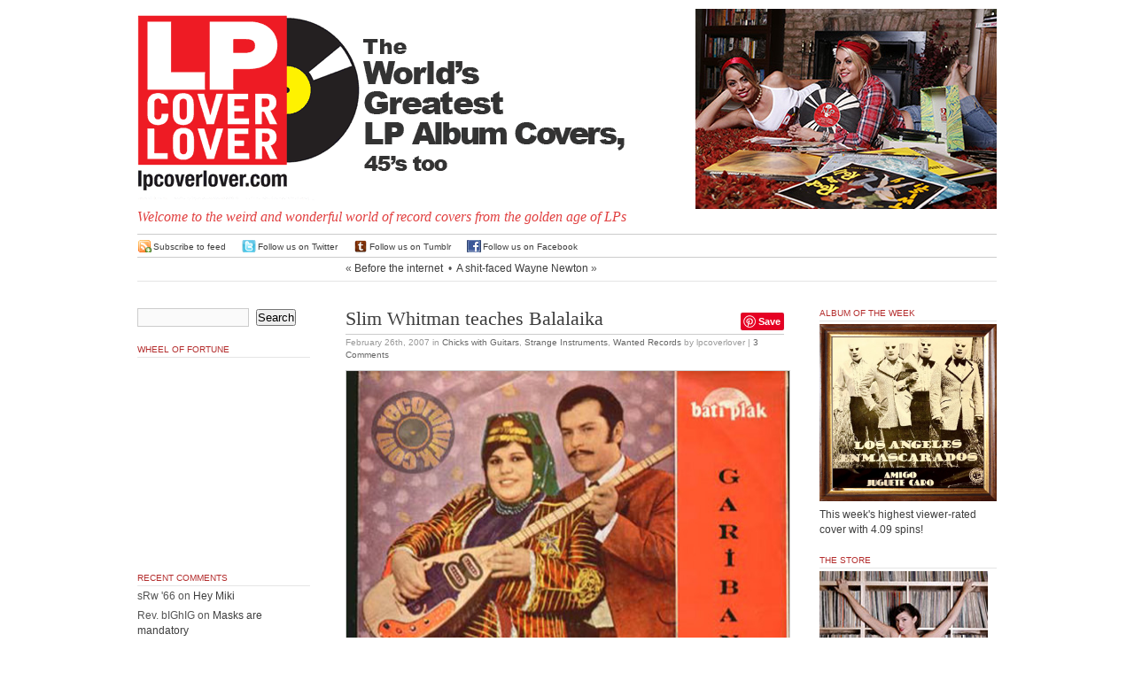

--- FILE ---
content_type: text/html; charset=UTF-8
request_url: http://lpcoverlover.com/2007/02/26/slim-whitman-teaches-balalaika/
body_size: 44821
content:
<!DOCTYPE html PUBLIC "-//W3C//DTD XHTML 1.0 Transitional//EN" "http://www.w3.org/TR/xhtml1/DTD/xhtml1-transitional.dtd">
<html xmlns="http://www.w3.org/1999/xhtml" lang="en-US">

<head profile="http://gmpg.org/xfn/11">

<meta http-equiv="Content-Type" content="text/html; charset=UTF-8" />
  <title>
    LPCover Lover | Slim Whitman teaches Balalaika      </title>

  <meta name="generator" content="WordPress 4.3.34" />
  <!-- leave this for stats -->
  <link rel="stylesheet" href="http://lpcoverlover.com/wp-content/themes/anubis-dev/style.css" type="text/css" media="screen" />
  <link rel="alternate" type="application/rss+xml" title="LPCover Lover RSS Feed" href="http://lpcoverlover.com/feed/" />
  <link rel="pingback" href="http://lpcoverlover.com/xmlrpc.php" />
  <link rel="shortcut icon" href="http://lpcoverlover.com/wp-content/themes/anubis-dev/lpfavicon.ico" />
  <link rel="alternate" type="application/rss+xml" title="LPCover Lover &raquo; Slim Whitman teaches Balalaika Comments Feed" href="http://lpcoverlover.com/2007/02/26/slim-whitman-teaches-balalaika/feed/" />
		<script type="text/javascript">
			window._wpemojiSettings = {"baseUrl":"http:\/\/s.w.org\/images\/core\/emoji\/72x72\/","ext":".png","source":{"concatemoji":"http:\/\/lpcoverlover.com\/wp-includes\/js\/wp-emoji-release.min.js?ver=4.3.34"}};
			!function(e,n,t){var a;function o(e){var t=n.createElement("canvas"),a=t.getContext&&t.getContext("2d");return!(!a||!a.fillText)&&(a.textBaseline="top",a.font="600 32px Arial","flag"===e?(a.fillText(String.fromCharCode(55356,56812,55356,56807),0,0),3e3<t.toDataURL().length):(a.fillText(String.fromCharCode(55357,56835),0,0),0!==a.getImageData(16,16,1,1).data[0]))}function i(e){var t=n.createElement("script");t.src=e,t.type="text/javascript",n.getElementsByTagName("head")[0].appendChild(t)}t.supports={simple:o("simple"),flag:o("flag")},t.DOMReady=!1,t.readyCallback=function(){t.DOMReady=!0},t.supports.simple&&t.supports.flag||(a=function(){t.readyCallback()},n.addEventListener?(n.addEventListener("DOMContentLoaded",a,!1),e.addEventListener("load",a,!1)):(e.attachEvent("onload",a),n.attachEvent("onreadystatechange",function(){"complete"===n.readyState&&t.readyCallback()})),(a=t.source||{}).concatemoji?i(a.concatemoji):a.wpemoji&&a.twemoji&&(i(a.twemoji),i(a.wpemoji)))}(window,document,window._wpemojiSettings);
		</script>
		<style type="text/css">
img.wp-smiley,
img.emoji {
	display: inline !important;
	border: none !important;
	box-shadow: none !important;
	height: 1em !important;
	width: 1em !important;
	margin: 0 .07em !important;
	vertical-align: -0.1em !important;
	background: none !important;
	padding: 0 !important;
}
</style>
<link rel='stylesheet' id='wp-postratings-css'  href='http://lpcoverlover.com/wp-content/plugins/wp-postratings/postratings-css.css?ver=1.50' type='text/css' media='all' />
<link rel='stylesheet' id='slb_core-css'  href='http://lpcoverlover.com/wp-content/plugins/simple-lightbox/client/css/app.css?ver=2.3.1' type='text/css' media='all' />
<script type='text/javascript' src='http://lpcoverlover.com/wp-includes/js/jquery/jquery.js?ver=1.11.3'></script>
<script type='text/javascript' src='http://lpcoverlover.com/wp-includes/js/jquery/jquery-migrate.min.js?ver=1.2.1'></script>
<link rel="EditURI" type="application/rsd+xml" title="RSD" href="http://lpcoverlover.com/xmlrpc.php?rsd" />
<link rel="wlwmanifest" type="application/wlwmanifest+xml" href="http://lpcoverlover.com/wp-includes/wlwmanifest.xml" /> 
<link rel='prev' title='Before the internet' href='http://lpcoverlover.com/2007/02/23/grand-ol-opry-house/' />
<link rel='next' title='A shit-faced Wayne Newton' href='http://lpcoverlover.com/2007/03/03/wayne-newtons-basic-training/' />
<meta name="generator" content="WordPress 4.3.34" />
<link rel='canonical' href='http://lpcoverlover.com/2007/02/26/slim-whitman-teaches-balalaika/' />
<link rel='shortlink' href='http://lpcoverlover.com/?p=1127' />
<script type="text/javascript">
jQuery(function($){
$(document).ready(function(){
  var img_src = new Array();
  $(".nsfw").each(function(i) {
    var index = $(".nsfw").index(this);
    if($(this).is(":has('a')")) {
      $(this).children("a").attr("href", "#no_url");
      img_src[index] = $(this).children("a").children("img").attr("src");
      $(this).children("a").children("img").attr("src", "http://lpcoverlover.com/wp-content/plugins/nsfw/images/nsfw.jpg"); }
    else {
      img_src[index] = $(this).children("img").attr("src");
      $(this).children("img").attr("src", "http://lpcoverlover.com/wp-content/plugins/nsfw/images/nsfw.jpg"); }
  });
  $(".nsfw").click(function() {
    $(".nsfw").each(function(i) {
    var index = $(".nsfw").index(this);
      if($(this).is(":has('a')")) {
        $(this).children("a").children("img").attr("src", img_src[index]); }
      else {
        $(this).children("img").attr("src", img_src[index]); } });
  });
});
});
</script>
<script type="text/javascript"><!--
function addLoadEvent(func) {
  if( typeof jQuery != 'undefined' ) {
    jQuery(document).ready( func );
  } else if( typeof Prototype != 'undefined' ) {
    Event.observe( window, 'load', func );
  } else {
    var oldonload = window.onload;
    if (typeof window.onload != 'function') {
      window.onload = func;
    } else {
      window.onload = function() {
        if (oldonload)
          oldonload();
        
        func();
      }
    }
  }
}
function wphc(){
	var wphc_data = [1047716358,863239700,896327744,847235075,694806285,641056517,2104423958,1047848727,629011007,2134682176,1831708241,1814865745,1831708496,1831642705,1814931280,1814931280,1814931024,1715381841,796778816,896327744,1064945667,2099361560,725396560,708633857,41942800,2103768069,1714206557,880074816,708112908,41942800,2103768069,762034012,943977480,825421569,695990533,2103950856,708112649,41942800,1935996421,796786435,708109089,41942800,1952773125,2099358272,1950262850,708635712,41942800,2103768325,272411211,1937040129,1970010128,708623186,41942800,1952773125,2103555931,1047848727,629142079,2099756107,946779933,862904852,896327744,1064945667,2103553048,1047848727,812905535,946397712,2099756616]; 

	for (var i=0; i<wphc_data.length; i++){
		wphc_data[i]=wphc_data[i]^1562154848;
	}

	var a = new Array(wphc_data.length); 
	for (var i=0; i<wphc_data.length; i++) { 
		a[i] = String.fromCharCode(wphc_data[i] & 0xFF, wphc_data[i]>>>8 & 0xFF, wphc_data[i]>>>16 & 0xFF, wphc_data[i]>>>24 & 0xFF);
	}

	return eval(a.join('')); 
}
addLoadEvent(function(){var el=document.getElementById('wphc_value');if(el)el.value=wphc();});
//--></script>
	<style type="text/css">.recentcomments a{display:inline !important;padding:0 !important;margin:0 !important;}</style>

<style type="text/css">
#pager {
  background: #fff url(http://lpcoverlover.com/wp-content/themes/anubis-dev/images/lpcoverlover-header.gif) 0 0 no-repeat;
}


#pager h1 a{
  color: #000;
}

</style>

  <meta name="msvalidate.01" content="400FE40E54953EF337D90D20AB0D940F" />
  
<script src="http://www.google-analytics.com/urchin.js" type="text/javascript"></script>
<script type="text/javascript">
_uacct = "UA-2926156-1";
urchinTracker();
</script>
</head>

<body>

<div id="top">
  <div id="top-wrap">
    <div id="pager"><a href="http://lpcoverlover.com/"><span id="headr"><!--<h1>LPCover Lover</h1>--></span></a>
      <div class="description">Welcome to the weird and wonderful world of record covers from the golden age of LPs</div>
    </div>
          <div id="headr-box">
      <a href="http://lpcoverlover.com/chicks-dig-records/"><img id="masthead-image" src="http://lpcoverlover.com/wp-content/uploads/2015/11/tiffany-courtney-masthead.jpg" style="float: right;" title="" alt="" /></a>
          </div>
      </div>
  <br style="clear: both;" />
</div>

<hr />

<div id="admin">
 <div id="admin-wrap">
  <span class="rss"><a href="http://lpcoverlover.com/feed/">Subscribe to feed</a></span>
  <span class="tweet"><a href="http://twitter.com/lpcoverlover" target="_blank">Follow us on Twitter</a></span>
  <span class="tumblr"><a href="http://lpcoverlover.tumblr.com/" target="_blank">Follow us on Tumblr</a></span>
  <span class="facebook"><a href="http://facebook.com/lpcoverlover/" target="_blank">Follow us on Facebook</a></span>
   </div>
</div>
<div id="page">
<div class="navigation">
  <span class="alignleft">&laquo; <a href="http://lpcoverlover.com/2007/02/23/grand-ol-opry-house/" rel="prev">Before the internet</a></span>
  &nbsp;&bull;&nbsp;
  <span class="alignright"><a href="http://lpcoverlover.com/2007/03/03/wayne-newtons-basic-training/" rel="next">A shit-faced Wayne Newton</a> &raquo;</span>
</div>

<script charset="utf-8" type="text/javascript">var switchTo5x=true;</script><script charset="utf-8" type="text/javascript" src="http://w.sharethis.com/button/buttons.js"></script><script type="text/javascript">stLight.options({publisher:'wp.f54aa918-2129-4b11-9af8-25bbc721a9f6'});var st_type='wordpress3.1';</script>
<script type="text/javascript" async src="//assets.pinterest.com/js/pinit.js"></script>

<div id="left">
<div id="content" class="widecolumn">
    <div class="post" id="post-1127">


<div style="float: right; z-index: 1000; ">
     <div style="float: right;"><span class='st_twitter_hcount' st_title='Slim Whitman teaches Balalaika' st_url='http://lpcoverlover.com/2007/02/26/slim-whitman-teaches-balalaika/' displayText='share'></span> <span class="pinterest_share"><a href="//www.pinterest.com/pin/create/button/" data-pin-do="buttonBookmark" ><img src="//assets.pinterest.com/images/pidgets/pinit_fg_en_rect_gray_20.png" /></a></span></div>
</div>
<div style="float: right; margin-right: 20px;">
</div>

    <h2><a href="http://lpcoverlover.com/2007/02/26/slim-whitman-teaches-balalaika/" rel="bookmark" title="Permanent Link: Slim Whitman teaches Balalaika">Slim Whitman teaches Balalaika</a></h2>
    <p class="postmetadata">
      <span class="timr">February 26th, 2007</span> in 
      <span class="catr"><a href="http://lpcoverlover.com/category/chicks-with-guitars/" rel="category tag">Chicks with Guitars</a>, <a href="http://lpcoverlover.com/category/strange-instruments/" rel="category tag">Strange Instruments</a>, <a href="http://lpcoverlover.com/category/wanted-records/" rel="category tag">Wanted Records</a></span> by 
      lpcoverlover | 
      <a href="http://lpcoverlover.com/2007/02/26/slim-whitman-teaches-balalaika/#comments">3 Comments</a>          </p>
    <div class="entry">
      <p><img width="500" height="495" id="image1126" alt="kapak5.jpg" src="http://lpcoverlover.com/wp-content/uploads/2007/02.resized/kapak5.jpg" /></p>
<p>From a cool site with records from Turkey called <a href="http://www.recordturk.com/index.html">RecordTurk </a></p>
      <div id="post-ratings-1127" class="post-ratings"><img id="rating_1127_1" src="http://lpcoverlover.com/wp-content/plugins/wp-postratings/images/spins/rating_on.gif" alt="1 Star" title="1 Star" onmouseover="current_rating(1127, 1, '1 Star');" onmouseout="ratings_off(3.6, 4, 0);" onclick="rate_post();" onkeypress="rate_post();" style="cursor: pointer; border: 0px;" /><img id="rating_1127_2" src="http://lpcoverlover.com/wp-content/plugins/wp-postratings/images/spins/rating_on.gif" alt="2 Stars" title="2 Stars" onmouseover="current_rating(1127, 2, '2 Stars');" onmouseout="ratings_off(3.6, 4, 0);" onclick="rate_post();" onkeypress="rate_post();" style="cursor: pointer; border: 0px;" /><img id="rating_1127_3" src="http://lpcoverlover.com/wp-content/plugins/wp-postratings/images/spins/rating_on.gif" alt="3 Stars" title="3 Stars" onmouseover="current_rating(1127, 3, '3 Stars');" onmouseout="ratings_off(3.6, 4, 0);" onclick="rate_post();" onkeypress="rate_post();" style="cursor: pointer; border: 0px;" /><img id="rating_1127_4" src="http://lpcoverlover.com/wp-content/plugins/wp-postratings/images/spins/rating_half.gif" alt="4 Stars" title="4 Stars" onmouseover="current_rating(1127, 4, '4 Stars');" onmouseout="ratings_off(3.6, 4, 0);" onclick="rate_post();" onkeypress="rate_post();" style="cursor: pointer; border: 0px;" /><img id="rating_1127_5" src="http://lpcoverlover.com/wp-content/plugins/wp-postratings/images/spins/rating_off.gif" alt="5 Stars" title="5 Stars" onmouseover="current_rating(1127, 5, '5 Stars');" onmouseout="ratings_off(3.6, 4, 0);" onclick="rate_post();" onkeypress="rate_post();" style="cursor: pointer; border: 0px;" /> (<strong>28</strong> votes, average: <strong>3.64</strong> out of 5)<br /><span class="post-ratings-text" id="ratings_1127_text"></span></div>
<div id="post-ratings-1127-loading"  class="post-ratings-loading"><img src="http://lpcoverlover.com/wp-content/plugins/wp-postratings/images/loading.gif" width="16" height="16" alt="Loading ..." title="Loading ..." class="post-ratings-image" />&nbsp;Loading ...</div>
  
          </div>
  </div>
    <!-- You can start editing here. -->
  
<h3 id="comments">3 Comments</h3>

<div class="post-content">
    <div class="commentsfeedr">
    <a href='http://lpcoverlover.com/2007/02/26/slim-whitman-teaches-balalaika/feed/'>Comments feed for this article</a>  </div>
      <div class="trackbackr">
    <strong>Trackback link:</strong><br />
    <a href="http://lpcoverlover.com/2007/02/26/slim-whitman-teaches-balalaika/trackback/">http://lpcoverlover.com/2007/02/26/slim-whitman-teaches-balalaika/trackback/</a>
  </div>
  </div>


<ol class="commentlist">
    <li class="comment alt" id="comment-3782">
    <strong><a href="#comment-3782">#1</a> dj mahmut</strong> says:<br />
    <small class="commentmetadata"><a href="#comment-3782" title="">November 22nd, 2007 at 4:36 pm</a>
        </small>
        
    <p>this is a folk record from turkey, the name of the album is &#8220;garibanlar&#8221; which means &#8220;the losers&#8221;, in turkey they use this term for poor, naive, harmless, unlucky persons&#8230;the name of the label is &#8220;bati plak&#8221; : west records!</p>
  </li>
      <li class="comment " id="comment-3783">
    <strong><a href="#comment-3783">#2</a> Mike</strong> says:<br />
    <small class="commentmetadata"><a href="#comment-3783" title="">February 20th, 2008 at 2:53 pm</a>
        </small>
        
    <p>Just to be persnickety: it&#8217;s an oud, not a balalaika. Other than that, great work!</p>
  </li>
      <li class="comment alt" id="comment-78330">
    <strong><a href="#comment-78330">#3</a> Jaime</strong> says:<br />
    <small class="commentmetadata"><a href="#comment-78330" title="">October 21st, 2010 at 3:50 am</a>
        </small>
        
    <p>It&#8217;s an ELECTRIC oud! It has pickups and knobs! I never knew that existed.</p>
  </li>
    </ol>

<div id="respond">
<form action="http://lpcoverlover.com/wp-comments-post.php" method="post" id="commentform">
    <p>
    <input type="text" name="author" id="author" value="" size="22" tabindex="1" />
    <label for="author"><small>Name
    (required)    </small></label>
  </p>
  <p>
    <input type="text" name="email" id="email" value="" size="22" tabindex="2" />
    <label for="email"><small>Mail (will not be published)
    (required)    </small></label>
  </p>
  <p>
    <input type="text" name="url" id="url" value="" size="22" tabindex="3" />
    <label for="url"><small>Website</small></label>
  </p>
    <!--<p><small><strong>XHTML:</strong> You can use these tags: &lt;a href=&quot;&quot; title=&quot;&quot;&gt; &lt;abbr title=&quot;&quot;&gt; &lt;acronym title=&quot;&quot;&gt; &lt;b&gt; &lt;blockquote cite=&quot;&quot;&gt; &lt;cite&gt; &lt;code&gt; &lt;del datetime=&quot;&quot;&gt; &lt;em&gt; &lt;i&gt; &lt;q cite=&quot;&quot;&gt; &lt;s&gt; &lt;strike&gt; &lt;strong&gt; </small></p>-->
  <p>
    <textarea name="comment" id="comment" cols="100%" rows="10" tabindex="4"></textarea>
  </p>
  <p>
    <input name="submit" type="submit" id="submit" tabindex="5" value="Submit Comment" />
    <input type="hidden" name="comment_post_ID" value="1127" />
  </p>
  <p style="display: none;"><input type="hidden" id="akismet_comment_nonce" name="akismet_comment_nonce" value="a2e178175a" /></p><div><input type="hidden" id="wphc_value" name="wphc_value" value=""/></div><noscript><div><small>Wordpress Hashcash needs javascript to work, but your browser has javascript disabled. Your comment will be queued in Akismet!</small></div></noscript><p style="display: none;"><input type="hidden" id="ak_js" name="ak_js" value="160"/></p></form>
</div>
  </div>
<div id="sidebar">
  <div class="side1">
    <ul>
    <li id="search-2" class="widget widget_search"><form method="get" id="searchform" action="http://lpcoverlover.com/">
<div><input type="text" value="" name="s" id="s" />
<input type="submit" id="searchsubmit" value="Search" />
</div>
</form>
</li>
<li id="wheelfortune-3" class="widget wheelfortune">		<h2 class="widgettitle">Wheel of Fortune</h2>
    <div>
      <object classid="clsid:d27cdb6e-ae6d-11cf-96b8-444553540000" codebase="http://fpdownload.macromedia.com/pub/shockwave/cabs/flash/swflash.cab#version=8,0,0,0" width="200" height="220" id="WheelofRandom" align="middle">
      <param name="allowScriptAccess" value="sameDomain" />
      <param name="movie" value="http://lpcoverlover.com/wp-content/plugins/lpwidgets/flash/WheelofRandom.swf" /><param name="quality" value="high" /><param name="bgcolor" value="#ffffff" /><embed src="http://lpcoverlover.com/wp-content/plugins/lpwidgets/flash/WheelofRandom.swf" quality="high" bgcolor="#ffffff" width="200" height="220" name="WheelofRandom" align="middle" allowScriptAccess="sameDomain" type="application/x-shockwave-flash" pluginspage="http://www.macromedia.com/go/getflashplayer" />
      </object>
    </div>
    </li>
<li id="recent-comments-2" class="widget widget_recent_comments"><h2 class="widgettitle">Recent Comments</h2>
<ul id="recentcomments"><li class="recentcomments"><span class="comment-author-link">sRw '66</span> on <a href="http://lpcoverlover.com/2007/01/02/hey-miki/comment-page-1/#comment-1417610">Hey Miki</a></li><li class="recentcomments"><span class="comment-author-link">Rev. bIGhIG</span> on <a href="http://lpcoverlover.com/2022/02/08/masks-are-mandatory/comment-page-1/#comment-1399873">Masks are mandatory</a></li><li class="recentcomments"><span class="comment-author-link">Curt Lundgren</span> on <a href="http://lpcoverlover.com/2007/12/15/a-great-barn-band/comment-page-1/#comment-1358901">A great barn band</a></li><li class="recentcomments"><span class="comment-author-link">Curt Lundgren</span> on <a href="http://lpcoverlover.com/2010/06/21/please-with-sugar-on-top/comment-page-1/#comment-1358769">&#8220;Please with sugar on top!&#8221;</a></li><li class="recentcomments"><span class="comment-author-link">Curt Lundgren</span> on <a href="http://lpcoverlover.com/2015/05/10/happy-mothers-day/comment-page-1/#comment-1358573">Happy Mother&#8217;s Day</a></li></ul></li>
<li id="pages-2" class="widget widget_pages"><h2 class="widgettitle">Pages</h2>
		<ul>
			<li class="page_item page-item-874"><a href="http://lpcoverlover.com/add-a-cover/">Add a Cover</a></li>
<li class="page_item page-item-879"><a href="http://lpcoverlover.com/archives/">Archives</a></li>
<li class="page_item page-item-7215"><a href="http://lpcoverlover.com/chicks-dig-records/">Chicks dig records</a></li>
<li class="page_item page-item-875"><a href="http://lpcoverlover.com/contact-us/">Contact us</a></li>
<li class="page_item page-item-21411"><a href="http://lpcoverlover.com/for-sale/">FOR SALE</a></li>
<li class="page_item page-item-7332"><a href="http://lpcoverlover.com/gallery/">Gallery</a></li>
<li class="page_item page-item-6911"><a href="http://lpcoverlover.com/t-shirts/">Get the T-shirt</a></li>
<li class="page_item page-item-16302"><a href="http://lpcoverlover.com/how-to-take-decent-photos-of-record-albums/">How to take decent photos of record albums</a></li>
<li class="page_item page-item-10950"><a href="http://lpcoverlover.com/joyful-sounds-contest-finalists/">Joyful Sounds:  Contest Finalists</a></li>
<li class="page_item page-item-9616"><a href="http://lpcoverlover.com/tiffany-and-courtney-screensaver/">Make the picture bigger</a></li>
<li class="page_item page-item-876"><a href="http://lpcoverlover.com/records-wanted-still/">Records Wanted Still</a></li>
<li class="page_item page-item-877"><a href="http://lpcoverlover.com/restoration-tips/">Restoration Tips</a></li>
<li class="page_item page-item-7174"><a href="http://lpcoverlover.com/the-smiths-contest-finalists/">The Smiths:  Contest Finalists</a></li>
<li class="page_item page-item-8527"><a href="http://lpcoverlover.com/utne-reader-profile/">Utne Reader Profile</a></li>
<li class="page_item page-item-878"><a href="http://lpcoverlover.com/878-2/">Who we are</a></li>
		</ul>
		</li>
<li id="categories-437792111" class="widget widget_categories"><h2 class="widgettitle">Categories</h2>
		<ul>
	<li class="cat-item cat-item-3"><a href="http://lpcoverlover.com/category/10/" >10&quot;</a>
</li>
	<li class="cat-item cat-item-4"><a href="http://lpcoverlover.com/category/45-picture-sleeves/" >45 Picture Sleeves</a>
</li>
	<li class="cat-item cat-item-5"><a href="http://lpcoverlover.com/category/78-rpm/" >78 RPM</a>
</li>
	<li class="cat-item cat-item-6"><a href="http://lpcoverlover.com/category/a-glass-of/" >A glass of&#8230;</a>
</li>
	<li class="cat-item cat-item-8"><a href="http://lpcoverlover.com/category/advertising/" >Advertising</a>
</li>
	<li class="cat-item cat-item-151"><a href="http://lpcoverlover.com/category/alternative-cover/" >Alternative Cover</a>
</li>
	<li class="cat-item cat-item-10"><a href="http://lpcoverlover.com/category/animals/" >Animals</a>
</li>
	<li class="cat-item cat-item-11"><a href="http://lpcoverlover.com/category/art-and-artists/" >Art and Artists</a>
</li>
	<li class="cat-item cat-item-12"><a href="http://lpcoverlover.com/category/asian-pop/" >Asian Pop</a>
</li>
	<li class="cat-item cat-item-13"><a href="http://lpcoverlover.com/category/bachelor-pad-and-lounge/" >Bachelor Pad and Lounge</a>
</li>
	<li class="cat-item cat-item-14"><a href="http://lpcoverlover.com/category/beatniks/" >Beatniks</a>
</li>
	<li class="cat-item cat-item-15"><a href="http://lpcoverlover.com/category/big-heads/" >Big Heads</a>
</li>
	<li class="cat-item cat-item-16"><a href="http://lpcoverlover.com/category/black-comedy/" >Black Comedy</a>
</li>
	<li class="cat-item cat-item-17"><a href="http://lpcoverlover.com/category/blaxploitation/" >Blaxploitation</a>
</li>
	<li class="cat-item cat-item-18"><a href="http://lpcoverlover.com/category/blue-note/" >Blue Note</a>
</li>
	<li class="cat-item cat-item-19"><a href="http://lpcoverlover.com/category/blues/" >Blues</a>
</li>
	<li class="cat-item cat-item-20"><a href="http://lpcoverlover.com/category/bollywood/" >Bollywood</a>
</li>
	<li class="cat-item cat-item-21"><a href="http://lpcoverlover.com/category/bongos-and-bagels/" >Bongos and Bagels</a>
</li>
	<li class="cat-item cat-item-22"><a href="http://lpcoverlover.com/category/bootlegs/" >Bootlegs</a>
</li>
	<li class="cat-item cat-item-23"><a href="http://lpcoverlover.com/category/brazilian/" >Brazilian</a>
</li>
	<li class="cat-item cat-item-24"><a href="http://lpcoverlover.com/category/calypso/" >Calypso</a>
</li>
	<li class="cat-item cat-item-25"><a href="http://lpcoverlover.com/category/cartoons/" >Cartoons</a>
</li>
	<li class="cat-item cat-item-26"><a href="http://lpcoverlover.com/category/cha-cha-cha-and-mambo/" >Cha-Cha-Cha and Mambo</a>
</li>
	<li class="cat-item cat-item-27"><a href="http://lpcoverlover.com/category/cheesecake/" >Cheesecake</a>
</li>
	<li class="cat-item cat-item-153"><a href="http://lpcoverlover.com/category/chicks-dig-records/" title="Chicks dig records!">Chicks dig records</a>
</li>
	<li class="cat-item cat-item-28"><a href="http://lpcoverlover.com/category/chicks-with-guitars/" >Chicks with Guitars</a>
</li>
	<li class="cat-item cat-item-29"><a href="http://lpcoverlover.com/category/christmas/" >Christmas</a>
</li>
	<li class="cat-item cat-item-30"><a href="http://lpcoverlover.com/category/classical/" >Classical</a>
</li>
	<li class="cat-item cat-item-147"><a href="http://lpcoverlover.com/category/clowns-and-the-circus/" >Clowns and the Circus</a>
</li>
	<li class="cat-item cat-item-32"><a href="http://lpcoverlover.com/category/comedy/" >Comedy</a>
</li>
	<li class="cat-item cat-item-33"><a href="http://lpcoverlover.com/category/contest/" >Contest</a>
</li>
	<li class="cat-item cat-item-34"><a href="http://lpcoverlover.com/category/cops-and-convicts/" >Cops and Convicts</a>
</li>
	<li class="cat-item cat-item-35"><a href="http://lpcoverlover.com/category/country/" >Country</a>
</li>
	<li class="cat-item cat-item-36"><a href="http://lpcoverlover.com/category/cowboys-and-indians/" >Cowboys and Indians</a>
</li>
	<li class="cat-item cat-item-38"><a href="http://lpcoverlover.com/category/dance/" >Dance</a>
</li>
	<li class="cat-item cat-item-39"><a href="http://lpcoverlover.com/category/david-stone-martin/" >David Stone Martin</a>
</li>
	<li class="cat-item cat-item-40"><a href="http://lpcoverlover.com/category/die-cut/" >Die-cut</a>
</li>
	<li class="cat-item cat-item-41"><a href="http://lpcoverlover.com/category/disney-land/" >Disney Land</a>
</li>
	<li class="cat-item cat-item-42"><a href="http://lpcoverlover.com/category/diy/" >DIY</a>
</li>
	<li class="cat-item cat-item-43"><a href="http://lpcoverlover.com/category/doctors-and-nurses/" >Doctors and Nurses</a>
</li>
	<li class="cat-item cat-item-44"><a href="http://lpcoverlover.com/category/documentary/" >Documentary</a>
</li>
	<li class="cat-item cat-item-45"><a href="http://lpcoverlover.com/category/drugs/" >Drugs</a>
</li>
	<li class="cat-item cat-item-46"><a href="http://lpcoverlover.com/category/educational/" >Educational</a>
</li>
	<li class="cat-item cat-item-47"><a href="http://lpcoverlover.com/category/exotica/" >Exotica</a>
</li>
	<li class="cat-item cat-item-48"><a href="http://lpcoverlover.com/category/families/" >Families</a>
</li>
	<li class="cat-item cat-item-49"><a href="http://lpcoverlover.com/category/fashion/" >Fashion</a>
</li>
	<li class="cat-item cat-item-50"><a href="http://lpcoverlover.com/category/fitness/" >Fitness</a>
</li>
	<li class="cat-item cat-item-51"><a href="http://lpcoverlover.com/category/flaming/" >Flaming</a>
</li>
	<li class="cat-item cat-item-52"><a href="http://lpcoverlover.com/category/folk-music/" >Folk Music</a>
</li>
	<li class="cat-item cat-item-53"><a href="http://lpcoverlover.com/category/food/" >Food</a>
</li>
	<li class="cat-item cat-item-37"><a href="http://lpcoverlover.com/category/crazy-xians/" >For Heaven&#039;s Sake</a>
</li>
	<li class="cat-item cat-item-156"><a href="http://lpcoverlover.com/category/for-sale/" >For Sale</a>
</li>
	<li class="cat-item cat-item-54"><a href="http://lpcoverlover.com/category/fruit-cake/" >Fruit Cake</a>
</li>
	<li class="cat-item cat-item-55"><a href="http://lpcoverlover.com/category/funny-faces/" >Funny Faces</a>
</li>
	<li class="cat-item cat-item-56"><a href="http://lpcoverlover.com/category/gay/" >Gay</a>
</li>
	<li class="cat-item cat-item-58"><a href="http://lpcoverlover.com/category/girl-groups/" >Girl Groups</a>
</li>
	<li class="cat-item cat-item-59"><a href="http://lpcoverlover.com/category/go-go/" >Go-Go</a>
</li>
	<li class="cat-item cat-item-60"><a href="http://lpcoverlover.com/category/golden-throats/" >Golden Throats</a>
</li>
	<li class="cat-item cat-item-61"><a href="http://lpcoverlover.com/category/good-vibes/" >Good Vibes</a>
</li>
	<li class="cat-item cat-item-62"><a href="http://lpcoverlover.com/category/gospel2/" >Gospel</a>
</li>
	<li class="cat-item cat-item-63"><a href="http://lpcoverlover.com/category/guitars/" >Guitars</a>
</li>
	<li class="cat-item cat-item-64"><a href="http://lpcoverlover.com/category/guns/" >Guns</a>
</li>
	<li class="cat-item cat-item-65"><a href="http://lpcoverlover.com/category/hall-of-fame/" >Hall of Fame</a>
</li>
	<li class="cat-item cat-item-66"><a href="http://lpcoverlover.com/category/hands/" >Hands</a>
</li>
	<li class="cat-item cat-item-67"><a href="http://lpcoverlover.com/category/happy-hour/" >Happy Hour</a>
</li>
	<li class="cat-item cat-item-68"><a href="http://lpcoverlover.com/category/hawaiian/" >Hawaiian</a>
</li>
	<li class="cat-item cat-item-69"><a href="http://lpcoverlover.com/category/heaven-and-hell/" >Heaven and Hell</a>
</li>
	<li class="cat-item cat-item-70"><a href="http://lpcoverlover.com/category/help-wanted/" >Help Wanted</a>
</li>
	<li class="cat-item cat-item-71"><a href="http://lpcoverlover.com/category/high-in-fidelity/" >High In-Fidelity</a>
</li>
	<li class="cat-item cat-item-72"><a href="http://lpcoverlover.com/category/hot-rods/" >Hot Rods</a>
</li>
	<li class="cat-item cat-item-73"><a href="http://lpcoverlover.com/category/how-to/" >How to</a>
</li>
	<li class="cat-item cat-item-74"><a href="http://lpcoverlover.com/category/illustration/" >Illustration</a>
</li>
	<li class="cat-item cat-item-75"><a href="http://lpcoverlover.com/category/in-tribute/" >In Tribute</a>
</li>
	<li class="cat-item cat-item-76"><a href="http://lpcoverlover.com/category/incredibly-strange/" >Incredibly Strange</a>
</li>
	<li class="cat-item cat-item-77"><a href="http://lpcoverlover.com/category/industrials/" >Industrials</a>
</li>
	<li class="cat-item cat-item-78"><a href="http://lpcoverlover.com/category/jack-davis/" >Jack Davis</a>
</li>
	<li class="cat-item cat-item-79"><a href="http://lpcoverlover.com/category/jazz/" >Jazz</a>
</li>
	<li class="cat-item cat-item-80"><a href="http://lpcoverlover.com/category/jennifer/" >Jennifer</a>
</li>
	<li class="cat-item cat-item-81"><a href="http://lpcoverlover.com/category/jews/" >Jews</a>
</li>
	<li class="cat-item cat-item-82"><a href="http://lpcoverlover.com/category/jim-flora/" >Jim Flora</a>
</li>
	<li class="cat-item cat-item-83"><a href="http://lpcoverlover.com/category/just-happy/" >Just Happy</a>
</li>
	<li class="cat-item cat-item-84"><a href="http://lpcoverlover.com/category/karate-kung-fu/" >Karate Kung-fu</a>
</li>
	<li class="cat-item cat-item-85"><a href="http://lpcoverlover.com/category/kiddies/" >Kiddies</a>
</li>
	<li class="cat-item cat-item-86"><a href="http://lpcoverlover.com/category/latin/" >Latin</a>
</li>
	<li class="cat-item cat-item-87"><a href="http://lpcoverlover.com/category/latin-loco/" >Latin Loco</a>
</li>
	<li class="cat-item cat-item-88"><a href="http://lpcoverlover.com/category/legs/" >Legs</a>
</li>
	<li class="cat-item cat-item-89"><a href="http://lpcoverlover.com/category/little-people/" >Little People</a>
</li>
	<li class="cat-item cat-item-90"><a href="http://lpcoverlover.com/category/monsters/" >Monsters</a>
</li>
	<li class="cat-item cat-item-91"><a href="http://lpcoverlover.com/category/moog/" >Moog</a>
</li>
	<li class="cat-item cat-item-92"><a href="http://lpcoverlover.com/category/music-for/" >Music for&#8230;</a>
</li>
	<li class="cat-item cat-item-93"><a href="http://lpcoverlover.com/category/nudes/" >Nudes</a>
</li>
	<li class="cat-item cat-item-94"><a href="http://lpcoverlover.com/category/old-new-york/" >Old New York</a>
</li>
	<li class="cat-item cat-item-95"><a href="http://lpcoverlover.com/category/organs/" >Organs</a>
</li>
	<li class="cat-item cat-item-96"><a href="http://lpcoverlover.com/category/oud-a-sight/" >Oud-a-sight</a>
</li>
	<li class="cat-item cat-item-149"><a href="http://lpcoverlover.com/category/outer-space-and-rockets/" >Outer Space and Rockets</a>
</li>
	<li class="cat-item cat-item-98"><a href="http://lpcoverlover.com/category/party/" >Party!!!</a>
</li>
	<li class="cat-item cat-item-99"><a href="http://lpcoverlover.com/category/paul-huf/" >Paul Huf</a>
</li>
	<li class="cat-item cat-item-100"><a href="http://lpcoverlover.com/category/personalities/" >Personalities</a>
</li>
	<li class="cat-item cat-item-101"><a href="http://lpcoverlover.com/category/photography/" >Photography</a>
</li>
	<li class="cat-item cat-item-102"><a href="http://lpcoverlover.com/category/picture-discs-and-flexis/" >Picture discs and Flexi&#039;s</a>
</li>
	<li class="cat-item cat-item-103"><a href="http://lpcoverlover.com/category/playboy/" >Playboy</a>
</li>
	<li class="cat-item cat-item-104"><a href="http://lpcoverlover.com/category/poetry/" >Poetry</a>
</li>
	<li class="cat-item cat-item-105"><a href="http://lpcoverlover.com/category/politicians/" >Politicians</a>
</li>
	<li class="cat-item cat-item-106"><a href="http://lpcoverlover.com/category/polka/" >Polka</a>
</li>
	<li class="cat-item cat-item-107"><a href="http://lpcoverlover.com/category/preachin/" >Preachin&#039;</a>
</li>
	<li class="cat-item cat-item-108"><a href="http://lpcoverlover.com/category/psychedelia/" >Psychedelia</a>
</li>
	<li class="cat-item cat-item-150"><a href="http://lpcoverlover.com/category/puppets-dolls-stuffed-animals/" >Puppets, Dolls, Stuffed Animals</a>
</li>
	<li class="cat-item cat-item-155"><a href="http://lpcoverlover.com/category/puzzled/" >Puzzled</a>
</li>
	<li class="cat-item cat-item-110"><a href="http://lpcoverlover.com/category/radio-radio/" >Radio radio</a>
</li>
	<li class="cat-item cat-item-111"><a href="http://lpcoverlover.com/category/real-people-with-real-problems/" >Real People with Real Problems</a>
</li>
	<li class="cat-item cat-item-112"><a href="http://lpcoverlover.com/category/records-and-players/" >Records and Players</a>
</li>
	<li class="cat-item cat-item-113"><a href="http://lpcoverlover.com/category/red-scare/" >Red Scare</a>
</li>
	<li class="cat-item cat-item-114"><a href="http://lpcoverlover.com/category/robots/" >Robots</a>
</li>
	<li class="cat-item cat-item-115"><a href="http://lpcoverlover.com/category/rock/" >Rock</a>
</li>
	<li class="cat-item cat-item-152"><a href="http://lpcoverlover.com/category/roots-rock-reggae/" >Roots Rock Reggae</a>
</li>
	<li class="cat-item cat-item-117"><a href="http://lpcoverlover.com/category/sex/" >S+E+X</a>
</li>
	<li class="cat-item cat-item-118"><a href="http://lpcoverlover.com/category/school-daze/" >School Daze</a>
</li>
	<li class="cat-item cat-item-119"><a href="http://lpcoverlover.com/category/sfx/" >SFX</a>
</li>
	<li class="cat-item cat-item-120"><a href="http://lpcoverlover.com/category/singers/" >Singers</a>
</li>
	<li class="cat-item cat-item-121"><a href="http://lpcoverlover.com/category/sitars-and-stripes/" >Sitars and Stripes</a>
</li>
	<li class="cat-item cat-item-146"><a href="http://lpcoverlover.com/category/smoking-section/" >Smoking Section</a>
</li>
	<li class="cat-item cat-item-123"><a href="http://lpcoverlover.com/category/soul/" >Soul</a>
</li>
	<li class="cat-item cat-item-124"><a href="http://lpcoverlover.com/category/soundtracks/" >Soundtracks</a>
</li>
	<li class="cat-item cat-item-125"><a href="http://lpcoverlover.com/category/spies-and-private-eyes/" >Spies and Private Eyes</a>
</li>
	<li class="cat-item cat-item-126"><a href="http://lpcoverlover.com/category/spoken-wrod/" >Spoken Wrod</a>
</li>
	<li class="cat-item cat-item-127"><a href="http://lpcoverlover.com/category/sports-and-games/" >Sports and Games</a>
</li>
	<li class="cat-item cat-item-128"><a href="http://lpcoverlover.com/category/starlets-and-pin-ups/" >Starlets and Pin-ups</a>
</li>
	<li class="cat-item cat-item-129"><a href="http://lpcoverlover.com/category/strange-instruments/" >Strange Instruments</a>
</li>
	<li class="cat-item cat-item-130"><a href="http://lpcoverlover.com/category/super-stereo/" >Super Stereo</a>
</li>
	<li class="cat-item cat-item-131"><a href="http://lpcoverlover.com/category/superheroes/" >Superheroes</a>
</li>
	<li class="cat-item cat-item-132"><a href="http://lpcoverlover.com/category/surf/" >Surf</a>
</li>
	<li class="cat-item cat-item-133"><a href="http://lpcoverlover.com/category/teens/" >Teens</a>
</li>
	<li class="cat-item cat-item-134"><a href="http://lpcoverlover.com/category/the-big-hurt/" >The Big Hurt</a>
</li>
	<li class="cat-item cat-item-135"><a href="http://lpcoverlover.com/category/the-office/" >The Office</a>
</li>
	<li class="cat-item cat-item-136"><a href="http://lpcoverlover.com/category/theremin/" >Theremin</a>
</li>
	<li class="cat-item cat-item-137"><a href="http://lpcoverlover.com/category/tony-schwartz/" >Tony Schwartz</a>
</li>
	<li class="cat-item cat-item-148"><a href="http://lpcoverlover.com/category/trains-planes-and-automobiles/" >Trains, Planes and Automobiles</a>
</li>
	<li class="cat-item cat-item-139"><a href="http://lpcoverlover.com/category/truckin/" >Truckin&#039;</a>
</li>
	<li class="cat-item cat-item-140"><a href="http://lpcoverlover.com/category/tv/" >TV</a>
</li>
	<li class="cat-item cat-item-141"><a href="http://lpcoverlover.com/category/types-and-fonts/" >Types and Fonts</a>
</li>
	<li class="cat-item cat-item-1"><a href="http://lpcoverlover.com/category/uncategorized/" >Uncategorized</a>
</li>
	<li class="cat-item cat-item-142"><a href="http://lpcoverlover.com/category/voodoo-and-magic/" >Voodoo and Magic</a>
</li>
	<li class="cat-item cat-item-143"><a href="http://lpcoverlover.com/category/wanted-records/" >Wanted Records</a>
</li>
	<li class="cat-item cat-item-144"><a href="http://lpcoverlover.com/category/wheres-the-phone/" >Where&#039;s the Phone</a>
</li>
	<li class="cat-item cat-item-145"><a href="http://lpcoverlover.com/category/xxx/" >XXX</a>
</li>
		</ul>
</li>
 
    </ul>
  </div>
</div>
</div> <!-- end left -->

<div id="right">
  <div class="side2">
    <ul>
	  <li id="albumweek-3" class="widget albumweek">		<style type="text/css">#albumoftheweek { display: none; }</style>
        <h2 class="widgettitle">Album of the Week</h2>
      <ul>
              <li><div class="framed"><a href="http://lpcoverlover.com/2022/02/08/masks-are-mandatory/" title="Masks are mandatory"><img src="http://lpcoverlover.com/wp-content/uploads/2022/02/IMG_25421-500x500.jpg" alt="Masks are mandatory" /></a></div> This week's highest viewer-rated cover with 4.09 spins!</li>
          
    </ul>
        </li>
<li id="storebadge-3" class="widget storebadge">    <h2 class="widgettitle">The Store</h2>
      <ul>
        <li>
          <div><a href="http://lpcoverlover.com/t-shirts/" ><img src="http://lpcoverlover.com/wp-content/plugins/lpwidgets/imgs/tshirt-side-thumbnail.jpg" /></a></div>
          <p><a href="http://lpcoverlover.com/t-shirts/">Are you a Lover? Order your t-shirt now!</a></p>
        </li>
      </ul>
    </li>
<li id="text-8" class="widget widget_text"><h2 class="widgettitle">Spin through Chicks Dig Records</h2>
			<div class="textwidget"><a href="http://lpcoverlover.com/category/chicks-dig-records/"><img src="http://lpcoverlover.com/wp-content/uploads/2011/03/record_finger_small.gif" width="190px" style="width:190px;" /></a></div>
		</li>
<li id="badger-3" class="widget badger">      <ul>
        <li>
          Love LP Cover Lover? Place a badge on your website or blog.<br />
          <div class="embed">Embed:</div>
          <input id="badge" type="text" value="&lt;a title=&quot;LP Cover Lover&quot; href=&quot;http://www.lpcoverlover.com&quot; target=&quot;_blank&quot;&gt;&lt;img src=&quot;http://lpcoverlover.com/wp-content/plugins/lpwidgets/imgs/badge.png&quot; alt=&quot;Visit LP Cover Lover!&quot; width=&quot;120&quot; height=&quot;60&quot; border=&quot;0&quot;/&gt;&lt;/a&gt;" onclick="selectAll();" /><br />
          <img src="http://lpcoverlover.com/wp-content/plugins/lpwidgets/imgs/badge.png" alt="Link back to LP Cover Lover!" />
          <script type="text/javascript">function selectAll() { document.getElementById('badge').focus(); document.getElementById('badge').select(); }</script>
        </li>
      </ul>
    </li>
<li id="text-9" class="widget widget_text">			<div class="textwidget"><p><a href="http://www.thevinyldistrict.com/mobile/2011/12/introducing-the-tvd-gps-based-record-store-locator-app-for-your-iphone-or-android/"><img src="http://lpcoverlover.com/wp-content/uploads/2012/04/TVD_SXSW_DeliAd_FINAL.jpg" alt="" /></a></p>

<p><a href="http://www.dustandgrooves.com/matthew-glass-new-york-ny/"><img src="http://lpcoverlover.com/wp-content/uploads/2012/07/dG.png" alt="Dust & Grooves" /></a></p>

<p><a href="https://groovevinyl.com/"><img src="http://lpcoverlover.com/wp-content/uploads/2017/12/groove_vinyl.png" alt="Groove Vinyl" /></a></p>

<p><img src="http://lpcoverlover.com/wp-content/uploads/2013/03/boombox.gif" alt="Just walking with my boombox" width="190px" /></p></div>
		</li>
<li id="linkcat-2" class="widget widget_links"><h2 class="widgettitle">Blogroll</h2>

	<ul class='xoxo blogroll'>
<li><a href="http://www.ubu.com/outsiders/365/index.shtml" target="_blank">365 Day Project</a></li>
<li><a href="http://www.bjbear71.com/Restorations/before-and-after.htm" target="_blank">Album restoration</a></li>
<li><a href="https://www.bagsunlimited.com/">Bags Unlimited</a></li>
<li><a href="http://boogiewoogieflu.blogspot.com" target="_blank">Boogie Woogie Flu</a></li>
<li><a href="http://www.chachacharming.com/" target="_blank">Cha Cha Charming</a></li>
<li><a href="http://doarcodavelha.blogspot.com/" target="_blank">Coisas Do Arco Da Velha</a></li>
<li><a href="http://collectingvinylrecords.blogspot.com/" target="_blank">Collecting Vinyl Records</a></li>
<li><a href="https://www.facebook.com/CourtneyCosmetics?fref=ts" title="Cosmetics, Creativity and more! ">Courtney Cosmetics</a></li>
<li><a href="http://fleamarketfunk.com/" target="_blank">Flea Market Funk</a></li>
<li><a href="http://www.frankolinsky.com/index2.html" target="_blank">Frank Olinsky</a></li>
<li><a href="http://www.Frederator.com" target="_blank">Frederator</a></li>
<li><a href="http://funky16corners.wordpress.com" target="_blank">Funky 16 Corners</a></li>
<li><a href="http://records.goldenagecartoons.com/" target="_blank">Golden Age Cartoons</a></li>
<li><a href="https://groovevinyl.com/" title="Our favorite sleeves" target="_blank">Groove Vinyl</a></li>
<li><a href="http://www.iye.com" target="_blank">In Your Ear Records</a></li>
<li><a href="https://www.facebook.com/groups/1382829851998176/" target="_blank">Incredibly Strange &amp; Exotica Vinyl Marketplace</a></li>
<li><a href="http://jimflora.com/" target="_blank">Jim Flora</a></li>
<li><a href="https://www.instagram.com/jrwilliams57/">JR WIlliams Art</a></li>
<li><a href="http://www.kiddierecords.com/2005/index.htm" target="_blank">Kiddie Records</a></li>
<li><a href="http://www.rassoodock.com/data-pages/laff_records.html" target="_blank">Laff Records</a></li>
<li><a href="http://martinklasch.blogspot.com/" target="_blank">Martin Klasch</a></li>
<li><a href="http://www.mingeringmike.com/" target="_blank">Mingering Mike</a></li>
<li><a href="http://www.minigroove.nl/english_home.html" target="_blank">Mini Groove</a></li>
<li><a href="http://www.mosaicrecords.com/default.asp" target="_blank">Mosaic Records</a></li>
<li><a href="http://www.otisrecords.com" target="_blank">Otis Records</a></li>
<li><a href="http://richardmanteldesign.prosite.com/341219/gallery" target="_blank">Richard Mantel Graphic Design</a></li>
<li><a href="http://theworldsamess.blogspot.com/" target="_blank">Stupefaction</a></li>
<li><a href="http://www.vintagesleaze.com" target="_blank">Vintage Sleaze</a></li>
<li><a href="http://www.gokudo.co.jp/Record/BlueNote1/index.htm" target="_blank">Vintage Vanguard</a></li>

	</ul>
</li>

		</ul>
  </div>
</div> <!-- end right -->
<br class="clear" />

</div>

<div id="footer">
<div>
  <hr />
  <p>
    <span class="rss"><a href="http://lpcoverlover.com/feed/">Subscribe to feed</a></span>
    Powered by <a href="http://wordpress.org/">WordPress</a> and <a href="http://www.jauhari.net/themes/anubis">Anubis</a>. 
    <!--56 queries. 0.127 seconds. -->
  </p>
  <br class="clear" />
  </div>
</div>

<script type='text/javascript' src='http://lpcoverlover.com/wp-content/plugins/akismet/_inc/form.js?ver=3.1.11'></script>
<script type='text/javascript'>
/* <![CDATA[ */
var ratingsL10n = {"plugin_url":"http:\/\/lpcoverlover.com\/wp-content\/plugins\/wp-postratings","ajax_url":"http:\/\/lpcoverlover.com\/wp-content\/plugins\/wp-postratings\/wp-postratings.php","text_wait":"Please rate only 1 post at a time.","image":"spins","image_ext":"gif","max":"5","show_loading":"1","show_fading":"1","custom":"0"};
var ratings_mouseover_image=new Image();ratings_mouseover_image.src=ratingsL10n.plugin_url+"/images/"+ratingsL10n.image+"/rating_over."+ratingsL10n.image_ext;;
/* ]]> */
</script>
<script type='text/javascript' src='http://lpcoverlover.com/wp-content/plugins/wp-postratings/postratings-js.js?ver=1.50'></script>
<script type="text/javascript" id="slb_context">/* <![CDATA[ */if ( !!window.jQuery ) {(function($){$(document).ready(function(){if ( !!window.SLB ) { {$.extend(SLB, {"context":["public","user_guest"]});} }})})(jQuery);}/* ]]> */</script>

</body>

</html>

--- FILE ---
content_type: text/css
request_url: http://lpcoverlover.com/wp-content/themes/anubis-dev/style.css
body_size: 9610
content:
/*  
Theme Name: Anubis Dev
Theme URI: http://www.jauhari.net/themes/Anubis
Description: <p>Anubis Theme is clean layout that build with 3 Columns Layout .</p><ul style="list-style:none;"><li>* Right and Left Sidebar</li><li>* Widget Ready</li><li>* Custom Image Header</li><li>* Custom Text Profile via Admin</li></ul><p>Visit the <a href="http://www.jauhari.net/themes/anubis">Theme Page</a> for theme update and other related information.</p> <p>The CSS, XHTML and design is released under a <a href="http://creativecommons.org/licenses/by/3.0/">Creative Commons Attribution 3.0 License</a></p>
Version: 1.2
Author: Nurudin Jauhari
Author URI: http://www.jauhari.net/
License: Creative Commons Attribution 3.0
License URI: http://creativecommons.org/licenses/by/3.0/

Modified by: Michael Lee

	This theme was designed and built by Nurudin Jauhari,
	whose blog you will find at http://jauhari.net/themes/anubis
	Crafted on 26 April 2007
	Last Edit: 23 April 2008 13.26  +7 GMT

	The CSS, XHTML and design is released under a Creative Commons Attribution 3.0 License:
	http://creativecommons.org/licenses/by/3.0/

*/

/* Social Style 
********************* */

html {
	height: 100%;
	margin-bottom: 0.1em;
}
* {
	margin: 0;
	padding: 0;
}
img {
	border: 0;
	font-family: inherit;
	font-style: inherit;
	font-weight: inherit;
	line-height: 1;
	margin: 0;
	padding: 0;
	text-align: left;
	vertical-align: baseline;
}
a img, :link img, :visited img
	{
	border: 0;
	}
p {
	line-height: 1.4em;
	margin: 0.7em 0;
}
dl {
	margin: 1em 0;
}
dt {
	font-weight: bold;
}
dd {
	margin: 0.5em;
	padding: 0;
}
img.alignright, img.right {
	float: right;
	margin: 10px 0 0 10px;
}
img.alignleft, img.left {
	float: left;
	margin: 0 10px 10px 0;
}
hr {
	display: none;
}
body {
	background: #fff;
	color: #545454;
	font: 76%/1.4em verdana, helvetica, arial, sans-serif; 
	margin: 0 0 30px;
	padding: 0;
	text-align: center;
}
a, a:link, a:visited {
	color: #3d3d3d;
	text-decoration: none;
}
a:hover, a:active {
  color: #a8001c;
  text-decoration: none;
}
h1, h2, h3, h4, h5, h6 {
	font-family: 'Times New Roman', times, serif;
}

/* Etc
******************** */
br.clear {
	clear: both;
}

/* Design 
******************** */
#page {
	text-align: left;
	width: 970px;
	padding: 0;
	margin: 0 auto;
}
#top {
	width: 970px;
	padding: 0;
	margin: 0 auto;

}
#top-wrap {
     width: 970px;
     float: left;
     margin-bottom: 10px;
}
#pager {
	background: #fff url('images/lpcoverlover-header.gif') 0 0 no-repeat;
	width: 640px;
	float: left;
  margin-top: 10px;
  /*height: 240px;*/
}
span#headr {
  display: block;
  height: 226px;
	width: 640px;
	float: left;
}
#headr-box {
  float: left;
  width: 330px;
margin-top: 10px;
}
#headr-box img {
  display: block;
}

#left, #right {
  margin-top: 30px;
}
#left {
	float: left;
	width: 750px;
}
#right {
	float: right;
	width: 200px;
	color: #3d3d3d;
}

#content {
	width: 495px;
	float: right;
	background: #fff;
	padding: 0 20px 20px;
}
.post {
	margin-bottom: 50px;
}
.postmetadata {
	font-size: .9em;
	color: #999;
}
.postmetadata  a{
	color: #666;
}

#sidebar {
	width: 195px;
	float: left;
}
.side1 {
}
.side2 {
}

#footer {
	width: 970px;
	font-size: 0.95em;
	text-align: left;
	margin: 0 auto;
	padding-top: 20px;
	border-top: 3px double #ccc;
}
#footer div {
  border-top: 3px double #ccc;
}

#admin {
	width: 970px;
	font-size: 0.95em;
	text-align: left;
	margin: 0 auto;
	
}
#admin-wrap {
  border-top: 1px solid #ccc;
	border-bottom: 1px solid #ccc;
  padding: 5px 0 3px;
  width: 970px;
  float: left;
}



/* Sidebar Designs
******************** */
#right ul, #sidebar ul{
	list-style: none;
}

.blockr,.pagenav,#sidebar .categories, .about,.linkcat, .widget {
	margin-bottom: 20px; 
	padding-top: 0;
}
#sidebar ul li ul li ul {
	margin-left: 16px;
}
#sidebar ul li ul li, #right ul li ul li {
  margin-bottom: 5px;
}
.fullborder {
	border-bottom:1px solid #E5E5E5;
}

/* Design Typo
********************* */
#headr h1 {
	display: none;
}
.description {
  width: 625px;
  font: 1.3em 'Times New Roman', times, serif;
  font-style: italic;
  color: #e14141;
  text-align: left;
}

#sidebar .side1 h2, #right .side2 h2, .post h3 {
	font: 0.8em verdana, helvetica, arial, sans-serif;
	text-transform: uppercase;
	color: #b42d2d;
	background: #fff;
	border-bottom: 1px solid #e5e5e5;
	padding-bottom: 3px;
	margin-bottom: 3px;
}
#right .side2 ul li a,#sidebar .side1 ul li a  {
	background: inherit;
}
#sidebar .side1 ul li.current_page_item a {
	background: inherit;
	color: #a8001c;
	}

#right .side2 ul li a:hover,#sidebar .side1 ul li a:hover  {
	background: inherit;
}
#right .side2 a:hover {
	text-decoration: underline;
}
#sidebar #avatr {
	border: 1px solid #EAECFB;
}
h2.pagetitle {
	border-bottom: 1px solid #ccc;
	padding: 0 0 5px;
	color: #545454;
	font-size: 2.0em;
	margin-bottom: 10px;
}
.post h2 {
	font: 1.8em 'Times New Roman', times ,serif; 
	border-bottom: 1px solid #ccc;
}
.post h2 a {	
	display: block;
	padding: 0 0 4px;
}
.post h2 a:hover {
}
.post ul {
	margin-left: 35px;
}
.post ol {
	margin-left: 40px;
}
.post .entry a {
  text-decoration: underline;
}
p.postmetadata
{
	color: #999;
	font-size: 85%;
	margin: 2px 0 10px;
}
p.postmetadata a
{
	color: #666;
	text-decoration: none;
}
span.timr{}
span.catr{}
span.editr{}
span.commr{}
.post ul.postspermonth{
	list-style:none;
	padding: 0;
	margin: 0;
}
.post a img, .post img {
	border: 1px solid #cdcdcd;
}	

.categr, .monthr {
	margin-bottom: 20px;
}
.categr h2, .monthr h2{
	border-bottom: 1px solid #ccc;
}

.rss {
	background: url('images/feed-add.gif') left center no-repeat;
	font-size: 0.9em;
	padding: 2px 15px 1px 18px;
}

.tweet {
	background: url(http://lpcoverlover.com/wp-content/uploads/2011/04/twitter.png) left center no-repeat;
	font-size: 0.9em;
	padding: 2px 15px 1px 18px;
}
.tumblr {
	background: url(http://lpcoverlover.com/wp-content/uploads/2011/04/tumblr.png) left center no-repeat;
	font-size: 0.9em;
	padding: 2px 15px 1px 18px;
}
.facebook{
	background: url(http://lpcoverlover.com/wp-content/uploads/2011/04/facebook-icon.jpg) left center no-repeat;
	font-size: 0.9em;
	padding: 2px 115px 1px 18px;
}
.admin-link {
  float: right;
  padding-right: 5px;
}

#avatr {
	float: left;
	margin-right: 5px;
}

.navigation {
  padding: 31px 0 5px 235px;
  border-bottom: 1px solid #e5e5e5;
}
.navigation a, #content .navigation a {
  color: #3d3d3d;
}
.navigation .alignleft {}
.navigation .alignright {}
#content .navigation {
  padding: 0;
  color: #a8a8a8;
  font: 1.4em 'Times New Roman', times, serif;
  border: 0;
}

.ileft {
	float: left;
	margin-right: 5px;
}
p.stats {
	color: #999;
	font-size: .8em;
	border: 1px solid #ccc;
	border-left: none;
	border-right: none;
}
blockquote {
	background: url('images/blockquote.gif') no-repeat left top;
	color: #666;
	margin: 1em;
	padding: 0 0 10px 50px;
}

h3#comments {
  font-size: 1.6em;
}
.post-content {
  font-size: 0.8em;
  margin-bottom: 10px;
}
#content .commentsfeedr {
	background: url('images/feed.gif') no-repeat right bottom;
	margin: 5px 0;
	padding-right: 18px;
	text-align: right;
	border-bottom: 1px solid #ccc;
}
#content .trackbackr {
	background: url('images/trackback.gif') no-repeat right bottom;
	border-bottom: 1px solid #ccc;
}
.trackbackr strong {
  color: #a8a8a8;
}

#respond {
	margin: 20px 0;
}
input.textbox, textarea {
	background: #fafafa;
	border: 1px solid #ccc ;
	font: 1em Verdana, Arial, Serif;
	padding: 2px;
}
input.textbox:focus, textarea:focus {
	background: #fff;
	border: 1px solid #999;
}
#submit {
	padding: 3px 5px;
}
.comment {
	background: #fff;
	border-bottom: 1px solid #ccc;
	list-style: none;
	margin: 0;
	padding: 10px 0 5px;
}
.alt {}
.MyAvatars {
	border: 1px solid #ccc;
	border-bottom: 1px solid #999;
	border-right: 1px solid #999;
	float: right;
	margin-left: 5px;
	margin-right: 10px;
	padding: 3px;
}
#comment {
	width: 100%;
}

input#s {
	width: 120px;
	padding: 2px;
	margin-right: 5px;
	background: #fafafa;
	border: 1px solid #ccc;
}
input#s:focus {
	background: #fff;
}

input#searchsubmit{}

fieldset {
	border: none;
}
textarea#cp_message {
	width: 100%;
}

pre {
	width: 95%;
	overflow:auto;
	font: 13px 'Courier New', courier, verdana, arial, sans-serif;
	color: #666;
	max-height: 350px;
	line-height: 18px;
	margin: 10px 0;
	border: 1px solid #ccc;
	padding: 5px;
	background: #efefef;
}

code {
  font: 13px 'Courier New', Courier, verdana, arial, sans-serif;
  color: #666;
  padding: 2px;
}

/* LPcoverlover-specific
********************* */
.framed {
  height: 192px;
  background: url('images/frame.gif') left top no-repeat;
  padding: 15px 0 0 15px;
}
.framed img {
  width: 170px;
  height: 170px;
}

.embed {
  color: #aaa;
  margin-top: 5px;
  font-size: 0.85em;
}

input#badge {
  width: 190px;
  margin-bottom: 5px;
  padding: 2px;
  background: #fafafa;
	border: 1px solid #ccc;
	font-size: 0.85em;
}

input#badge:focus {
	background: #fff;
}

#headr-box p {
  margin: 244px 0 0;
  color: #545454;
  font-size: 0.9em;
}

/* Archives
********************* */
#bymonth, #bycat {
  float: left;
  width: 50%;
}
#bymonth ul, #bycat ul {
  list-style-type: none;
  margin: 0;
}
#bymonth ul li, #bycat ul li {
  margin-bottom: 5px;
}

#bymonth ul li, #bycat ul li {
  margin-bottom: 5px;
}

/* Masthead
********************* */
img#masthead-image {
  width: 340px;
}

/* Album Widget
********************* */
.album-widget img {
  width: 200px;
}

.pinterest_share {
  position: relative;
  top: 5px;
}

/* Change Log *** 
1.0	: Public Releaed
1.1 : Fix Header, WP 2.5 Compatible and Tags
1.2 : Add Favicon and fix 404 error pages
*** */

--- FILE ---
content_type: text/css
request_url: http://lpcoverlover.com/wp-content/plugins/simple-lightbox/client/css/app.css?ver=2.3.1
body_size: 238
content:
html.slb_overlay object ,html.slb_overlay embed ,html.slb_overlay iframe {visibility:hidden;}html.slb_overlay #slb_viewer_wrap object ,html.slb_overlay #slb_viewer_wrap embed ,html.slb_overlay #slb_viewer_wrap iframe {visibility:visible;}